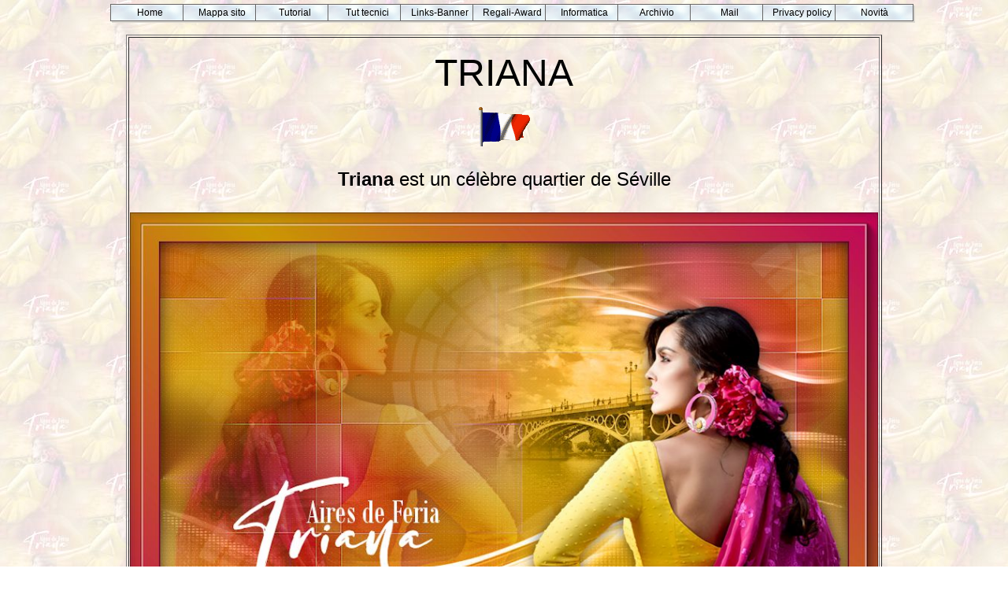

--- FILE ---
content_type: text/html
request_url: https://www.maidiregrafica.eu/tutorial/yedralina/yedralinatrianafrench.html
body_size: 4153
content:
<!DOCTYPE HTML PUBLIC "-//W3C//DTD HTML 4.01 Transitional//EN"
          "http://www.w3.org/TR/html4/loose.dtd">
<html>
<head>
<title>yedralinatrianafrench</title>
<meta http-equiv="title" content="Maidiregrafica">
<meta name="description" content="fare grafica con Paint Shop Pro e Animation Shop, tutorial tradotti da inglese, francese, tedesco, olandese, spagnolo e portoghese">
<meta name="Copyright" content="Pinuccia">
<meta name="revisit-after" content="1">
<meta http-equiv="Content-Type" content="text/html; charset=windows-1252">
<meta http-equiv="imagetoolbar" content="no">
<meta name="keywords" content="Maidiregrafica, Pinuccia, Paint Shop Pro, Animation Shop">
<meta name="viewport" content="width=device-width, initial-scale=1.0">
<br><br>
 

  
 
<script type="text/javascript" src="../../domdrag/dom-drag.js"></script>


<link rel="stylesheet" type="text/css" href="../../menu/menu_styles.css">
<script type="text/javascript" src="../../menu/coolmenu.js"></script>
        <script type="text/javascript" src="../../menu/menu_items.js"></script>
</head> 

<body background="triana/sfondo.jpg">
 


<script type="text/javascript">
        var m1 = new COOLjsMenu("menu1", MENU_ITEMS)
        </script>

 
<center> 
<table width="950" border="1"><tr><td>
<p align="center"><font face="Arial" size="7">TRIANA<br> 
<center><font face="Arial" size="5"><img src="../../mappasito/france.gif"> <br><br>
<b>Triana</b> est un célèbre quartier de Séville<bR><bR>
<CENTER><img src="triana/triana.jpg" width="950"><br><br>
<CENTER><font face="Arial" size="4">Merci Yedralina pour la permission de traduire tes tutoriels.</p>
 
<a href="https://yedralinadesigns.blogspot.com/2023/04/triana.html" target="_blank"><img src="banner.jpg" border="0"></a></p> 

<p align="center"><font face="Arial" size="4"> 
<center>
<TABLE width=400 border=1 bordercolor="ff0000"><TR><TD>
<p align="center"><font face="Arial" size="4">
Cliquer et déplacer le pinceau pour suivre le tutoriel.<br><br>
<img id="example" src="../../domdrag/pennello.gif" style="position: relative" />
<script type="text/javascript">
Drag.init(document.getElementById("example"));
</script><br><br>
Pour imprimer<br><img src="../../icone/qui.gif" border="0"><br>
<a href="javascript:print();"><img src="../../icone/stampante.png" border="0"></a>
</tr>
</td>
</table>
<br> 
 
<center>

<br><br>
Le tutoriel a été réalisé avec Corel19 et traduit avec CorelX, CorelX2 et CorelX3, mais il peut également &ecirc;tre exécuté avec les autres versions.<br>
Suivant la version utilisée, vous pouvez obtenir des résultats différents.<br>
Depuis la version X4, la fonction Image>Miroir a été remplacée par Image>Renverser horizontalement, <br>
et Image>Renverser avec Image>Renverser verticalement.<br>
Dans les versions X5 et X6, les fonctions ont été améliorées par la mise à disposition du menu Objets.<br>
Avec la nouvelle version X7 nous avons encore Miroir et Renverser, mais avec nouvelles différences.<br>
Consulter, si vouz voulez, mes notes <a href="../../cosafare/cosafareriflettix5french.html">ici</a><br>
Certaines dénominations ont changées entre les versions de PSP.<br>
Les plus frequentes différences:<br><br>
<img src="../../strumenti/tabellaterminifrench.jpg"><br><br>
<BR>
 
  

<p align="center"><font face="Arial" size="4">  
<b><img srC="../../mappasito/italia.gif"> traduction en italien <a href="yedralinatriana.html">ici</a><br>
<img srC="../../mappasito/english.gif"> traduction en anglais <a href="yedralinatrianaeng.html">ici</a><br>
<img srC="../../targhe-bottoni/versioni.png"> Vos versions <a href="yedralinatrianaversioni.html">ici</a><br><br></b> 
<br><br> 
 
Nécessaire pour réaliser ce tutoriel:<br>
<a href="triana/triana.zip"><img src="../../targhe-bottoni/materiel.png" border="0"></a><br>
Merci pour le tube de la femme Grisi et pour un masque Linda.<br>
Le reste du matériel est de Yedralina.<br>
(<a href="../../links/linkstubemakers.html" target="_blank">ici</a> vous trouvez les liens aux sites des createurs de tubes.<br><br>

<br><br>
<img srC="../../targhe-bottoni/pulsantemodulesexternes.jpg" border="0"><br><br>
<i>consulter, si nécessaire, ma section de filtre  <a href="../../paginafiltri/filtri.html" target="_blank">ici</a></i><br>
Carolaine and Sensibility - CS_LDots <a href="../../paginafiltri/csfilters.zip">ici</a><bR>
Mehdi - Sorting Tiles <a href="../../paginafiltri/mehdi.zip">ici</a><br>
AAA Frames - Foto Frame <a href="../../paginafiltri/aaamultifilters.zip">ici</a><br>


<br>

<img src="../../targhe-bottoni/divisoriomatita.png"  border="0"><br><br>
N'hésitez pas à changer le mode mélange des calques et leur opacité selon les couleurs utilisées.<br><br>
Dans les plus récentes versions de PSP, vous ne trouvez pas le dégradé d'avant plan/arrière plan ou Corel_06_029.<br>
Vous pouvez utiliser le dégradé des versions antérieures.<br>
<a href="../../materiale/gradienticorelx.zip">Ici</a> le dossier Dégradés de CorelX.<br><br>
 
<img srC="divisoriostilo.png" border="0"><br><br>  
 
Ouvrir les masques  dans PSP et les minimiser avec le reste du matériel.<br><bR>


Placer en avant plan la couleur #ca9803,<br>
et en arrière plan la couleur #c0045b.<br><br>
<img srC="triana/colori.jpg"><br><br>
Préparer en avant plan un dégradé de premier plan/arrière plan, style Rectangulaire.<br><br> 
<img srC="triana/degrade.jpg"><br><br>

1. Ouvrir une nouvelle image transparente 950 x 650 pixels.<br>
Remplir <img srC="../../strumenti/riempimentox.jpg"> l'image transparente avec le dégradé Rectangulaire.<br><br>
2. Effets>Modules Externes>Mehdi - Sorting Tiles.<br><br>
<img srC="triana/mehdi.jpg"><br><br>
3. Effets>Effets d'image>Mosa&iuml;que sans jointures.<br><br>
<img srC="triana/motivounicofrench.jpg"><br><br>
4. Effets>Effets de réflexion>Miroir rotatif.<br><br>
<img srC="../../strumenti/specchiorotante270french.jpg"><br><br>
5. ffets>Effets d'image>Mosa&iuml;que sans jointures, comme précédemment.<br><br>
<img srC="triana/motivounicofrench.jpg"><br><br>
Effets>Effets de bords>Accentuer davantage.<br><br> 
6. Calques>Nouveau calque raster.<br>
Sélections>Sélectionner tout.<br><br>
Ouvrir le tube principal <b>Grisi_Tube_Flamenco_057</b> <img srC="triana/tube.jpg"><br><br>
&Eacute;dition>Copier.<br>
Revenir sur votre travail et &Eacute;dition>Coller dans la sélection.<br>
Sélections>Désélectionner tout.<br><br> 
7. Réglage>Flou>Flou gaussien - rayon 25.<br><br>
<img srC="../../strumenti/gaussiana25french.jpg"><br><br>
Effets>Effets d'image>Mosa&iuml;que sans jointures, par défaut.<br><br>
<img srC="../../strumenti/motivounicofrench.jpg"><br><br>
Vous positionner sur le calque d'arrière plan, Raster 1.<br><br>
8. Effets>Modules Externes>Carolaine and Sensibility - CS-LDots.<br><br>
<img srC="triana/cs.jpg"><br><br>
Réglage>Netteté>Davantage de netteté.<br><br>
9. Vous positionner à nouveau sur le calque du haut de la pile, Raster 2.<br>
Réduire l'opacité de ce calque +/-45%.<br><br>
10. Placer en avant plan la couleur blanche.<br><br>
<img srC="triana/colori2.jpg"><br><br>
Calques>Nouveau calque raster.<br>
Réduire l'opacité de l'outil Pot de peinture à +/-45%.<br><br>
<img src="triana/riempimentofrench.jpg"><bR><bR>
Remplir <img srC="../../strumenti/riempimentox.jpg"> le calque avec la couleur blanche.<br>
(ne pas oublier de placer à nouveau l'opacité de l'outil Pot de peinture à 100).<br><br>
11. Calques>Nouveau calque de masque>A partir d'une image.<br>
Ouvrir le menu deroulant sous la fen&ecirc;tre d'origine et vous verrez la liste des images ouvertes.<br>
Sélectionner le masque <b>Masc163&copy;Yedralina.jpg</b><br><br>
<img srC="triana/masque.jpg"><br><br>
Calques>Fusionner>Fusionner le groupe.<br><br>
Selon vos couleurs, vous pouvez réduire l'opacité de ce calque +/- 53%<br><br>
<img srC="triana/palette.jpg"><bR><bR>
12. &Eacute;dition>Coller comme nouveau calque (le tube de la femme est toujours en mémoire).<bR><br>
Image>Redimensionner, si nécessaire, pour moi 75%, redimensionner tous les calques décoché.<br><br>

13. Calques>Dupliquer.<br>
Fermer ce calque et vous positionner sur le calque de dessous de l'original.<br><br> 
14. Effets>Effets 3D>Ombre portée, couleur noire.<br><br>
<img srC="ombre06025.jpg"><br><br>
Réduire l'opacité de ce calque +/- 75%.<br><br>
Positionner bien l'image: touche K pour activer l'outil Sélecteur <img srC="../../strumenti/puntatore2.jpg"><br>
et placer Position horiz.: 0,00 et Position vert. Y: 1,00.<br><br>
<img src="triana/puntatorefrench.jpg"><br><br>
Touche M pour désélectionner l'outil.<br>
Placer le calque en mode Lumière douce.<bR><br> 
<img src="triana/palette2.jpg"><br><br>
15. Re-ouvrir et vous positionner sur le calque du haut de la pile.<br>
Si nécessaire, redimensionner à nouveau, pour moi à 90%, redimensionner tous les calques décoché.<br><br>
Déplacer <img srC="../../strumenti/spostamentox.jpg"> le tube à droite.<br><br>
<img srC="triana/tube2.jpg"><br><br>
Effets>Effets 3D>Ombre portée, comme précédemment.<br><br> 
16. Ouvrir le misted <b>2329&copy;Yedralina</b> <img srC="triana/misted.jpg"><br><br>
Effacer le watermark et &Eacute;dition>Copier.<br>
Revenir sur votre travail et &Eacute;dition>Coller comme nouveau calque.<br><br>
Image>Redimensionner, si nécessaire, pour moi 60%, redimensionner tous les calques décoché.<br><br>
Calques>Agencer>Déplacer vers le bas.<br><br> 
17. Image>Miroir.<br><br>
Objets>Aligner>Droite.<br>
Image>Aligner>Haut.<br><br>
Ou touche K pour activer l'outil Sélecteur <img srC="../../strumenti/puntatore2.jpg"><br>
et placer Position horiz.: 336,00 et Position vert.: 0,00.<br><br>
<img srC="triana/puntatore2french.jpg"><br><br>
Touche M pour désélectionner l'outil.<br><br> 
18. Placer le calque en mode Luminance (héritée), ou à votre go&ucirc;t,<br>
et réduire l'opacité à 80%, si nécessaire.<br><br> 
<img srC="triana/palette3.jpg"><br><br>

19. Calques>Nouveau calque raster.<br>
Remplir <img srC="../../strumenti/riempimentox.jpg"> le calque avec la couleur blanche.<br><br>
Calques>Nouveau calque de masque>A partir d'une image.<br>
Ouvrir le menu deroulant sous la fen&ecirc;tre d'origine <br>
et sélectionner le masque <b>LF-Mask-254</b><br><br>
<img src="triana/masque2.jpg"><br><br>
Calques>Dupliquer.<br>
Calques>Fusionner>Fusionner le groupe.<br>
Image>Renverser.<br><br>
Calques>Dupliquer.<br><br>

21. Image>Redimensionner, à 50%, redimensionner tous les calques décoché.<br>
Image>Renverser.<br><br>
Objets>Aligner>Droite.<br>
Objects>Aligner>Haut.<br><br>
Ou touche K pour activer l'outil Sélecteur <img srC="../../strumenti/puntatore2.jpg"><br>
et placer Position horiz.: 475,00 et Position vert.: 0,00.<br><br>
<img srC="triana/puntatore3french.jpg"><br><br>
Touche M pour désélectionner l'outil.<br><br> 
22. Calques>Fusionner>Fusionner le calque de dessous.<br><br>
Placer le calque en mode Luminance (héritée), ou à votre go&ucirc;t.<br><br>
<img src="triana/palette4.jpg"><br><br>
23. Vous positionner sur le calque du haut de la pile.<br><br>
Ouvrir le texte <b>Text Triana</b> <img srC="triana/testo.jpg"><br><br>
&Eacute;dition>Copier.<br>
Revenir sur votre travail et &Eacute;dition>Coller comme nouveau calque.<br><br>
Touche K pour activer l'outil Sélecteur <img srC="../../strumenti/puntatore2.jpg"><br>
et placer Position horiz.: 100,00 et Position vert.: 323,00.<br><br>
<img srC="triana/puntatore4french.jpg"><br><br>
Touche M pour désélectionner l'outil.<br><br>

24. Placer en avant plan la couleur du début #ca9803.<br><br>
<img srC="triana/colori.jpg"><br><br>
Préparer en avant plan un dégradé de premier plan/arrière plan, style Linéaire.<br><br>
<img srC="triana/degrade2.jpg"><br><br>
Image>Ajouter des bordures, 2 pixels, symétrique, couleur d'arrière plan.<br>
Sélections>Sélectionner tout.<br><br>
25. Image>Ajouter des bordures, 40 pixels, symétrique, n'importe quelle couleur.<br>
Sélections>Inverser.<br>
Remplir <img srC="../../strumenti/riempimentox.jpg"> avec le dégradé Linéaire.<br><br>
Effets>Effets 3D>Ombre portée, couleur noire.<br><br>
<img srC="ombre08035.jpg"><br><br>
26. Effets>Modules Externes>AAA Frames - Foto Frame.<br><br>
<img srC="triana/frame.jpg"><br><br>
Sélections>Désélectionner tout.<br><br> 
27. Image>Redimensionner, 1000 pixels de largeur, redimensionner tous les calques coché.<br><br>
28. Signer votre travail sur un nouveau calque.<br>
Calques>Fusionner>Tous et enregistrer en jpg.<br><br>
Pour le  tube  de cette version merci Pink, le misted de Triana est à moi.<br><br> 
<img srC="triana/triana2.jpg" width="950"><br><br>

Pour le tube de cette version merci Grisi, le misted de Triana est à moi.<br><br>
<img srC="triana/triana3.jpg" width="950"><bR><bR>

<img src="../../targhe-bottoni/divisoriococcinella.png" alt="divisorio"><br><br><br>
 
Vous pouvez m'écrire pour n'importe quel problème, ou doute, ou si vous trouvez un link modifié,<br>
ou seulement pour me dire que ce tutoriel vous a plu.<br>
<br>
 
<p align="center"><font face="Verdana" size="4">22 Avril 2023<br><br> 
 
<a href="https://www.contatoreaccessi.com" title="contatore accessi"><img src="https://counter2.optistats.ovh/private/contatoreaccessi.php?c=2zlugkfm5kpqp5ysgwdsl11fe7jq5kst" border="0" title="contatore accessi" alt="contatore accessi"></a>
</p>

</tr>
</td>
</table>
 <p align="center"><a href="../../index.html"><img src="../../targhe-bottoni/bottoncinohome.jpg" border="0" alt="torna alla home page"></a> <a href="tutyedralina.html"><img src="bottone.jpg" border="0" alt="torna ai tutorial di Yedralina"></a><br><br>

<a href="https://www.contatoreaccessi.com" title="contatore visite html"><img src="https://counter6.stat.ovh/private/contatoreaccessi.php?c=ul5alz1qsbj1y3s887j1rlecld5jldbt" border="0" title="contatore visite html" alt="contatore visite html" width="250"></a></p><br><br>
</center>
</body>
</html>
 